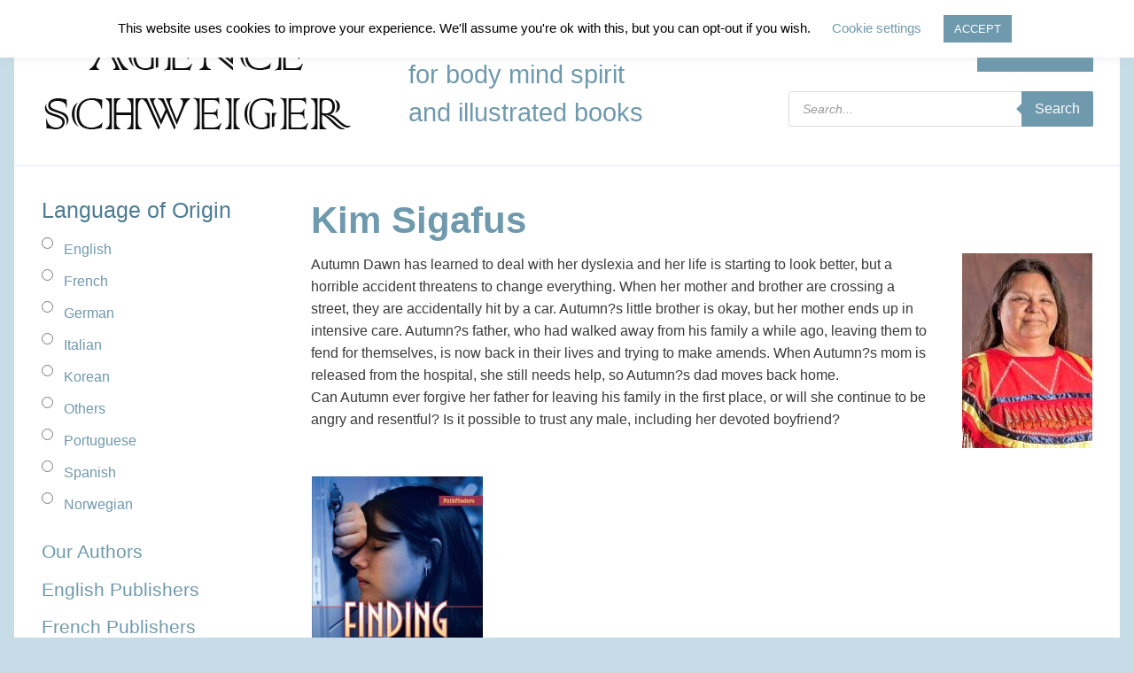

--- FILE ---
content_type: text/html; charset=UTF-8
request_url: https://schweiger.fr/product-category/authors/kim-sigafus/
body_size: 16675
content:
<!doctype html><html class="no-js" lang="en-GB" ><head><meta charset="UTF-8" /><meta name="viewport" content="width=device-width, initial-scale=1.0" /><link media="all" href="https://schweiger.fr/wp-content/cache/autoptimize/css/autoptimize_4d87d0233f13e2fa06a8f375c07fc838.css" rel="stylesheet"><link media="only screen and (max-width: 768px)" href="https://schweiger.fr/wp-content/cache/autoptimize/css/autoptimize_6fe211f8bb15af76999ce9135805d7af.css" rel="stylesheet"><title>Kim Sigafus &#8211; Agence Schweiger</title><meta name='robots' content='max-image-preview:large' /> <script type="text/javascript" id="woof-husky-js-extra">var woof_husky_txt = {"ajax_url":"https://schweiger.fr/wp-admin/admin-ajax.php","plugin_uri":"https://schweiger.fr/wp-content/plugins/woocommerce-products-filter/ext/by_text/","loader":"https://schweiger.fr/wp-content/plugins/woocommerce-products-filter/ext/by_text/assets/img/ajax-loader.gif","not_found":"Nothing found!","prev":"Prev","next":"Next","site_link":"https://schweiger.fr","default_data":{"placeholder":"","behavior":"title","search_by_full_word":0,"autocomplete":1,"how_to_open_links":0,"taxonomy_compatibility":0,"sku_compatibility":0,"custom_fields":"","search_desc_variant":0,"view_text_length":10,"min_symbols":3,"max_posts":10,"image":"","notes_for_customer":"","template":"default","max_open_height":300,"page":0}};
//# sourceURL=woof-husky-js-extra</script> <script type="text/javascript" src="https://schweiger.fr/wp-content/plugins/woocommerce-products-filter/ext/by_text/assets/js/husky.js?ver=1.3.7.4" id="woof-husky-js"></script> <script type="text/javascript" src="https://schweiger.fr/wp-content/themes/Agence_Schweiger/assets/javascript/jquery.min.js?ver=2.1.0" id="jquery-js"></script> <script type="text/javascript" id="cookie-law-info-js-extra">var Cli_Data = {"nn_cookie_ids":[],"cookielist":[],"non_necessary_cookies":[],"ccpaEnabled":"","ccpaRegionBased":"","ccpaBarEnabled":"","strictlyEnabled":["necessary","obligatoire"],"ccpaType":"gdpr","js_blocking":"","custom_integration":"","triggerDomRefresh":"","secure_cookies":""};
var cli_cookiebar_settings = {"animate_speed_hide":"500","animate_speed_show":"500","background":"#FFF","border":"#b1a6a6c2","border_on":"","button_1_button_colour":"#6f99ad","button_1_button_hover":"#597a8a","button_1_link_colour":"#fff","button_1_as_button":"1","button_1_new_win":"","button_2_button_colour":"#333","button_2_button_hover":"#292929","button_2_link_colour":"#444","button_2_as_button":"","button_2_hidebar":"","button_3_button_colour":"#000","button_3_button_hover":"#000000","button_3_link_colour":"#fff","button_3_as_button":"1","button_3_new_win":"","button_4_button_colour":"#000","button_4_button_hover":"#000000","button_4_link_colour":"#6f99ad","button_4_as_button":"","button_7_button_colour":"#61a229","button_7_button_hover":"#4e8221","button_7_link_colour":"#fff","button_7_as_button":"1","button_7_new_win":"","font_family":"inherit","header_fix":"","notify_animate_hide":"1","notify_animate_show":"","notify_div_id":"#cookie-law-info-bar","notify_position_horizontal":"right","notify_position_vertical":"top","scroll_close":"","scroll_close_reload":"","accept_close_reload":"","reject_close_reload":"","showagain_tab":"","showagain_background":"#fff","showagain_border":"#000","showagain_div_id":"#cookie-law-info-again","showagain_x_position":"100px","text":"#000","show_once_yn":"","show_once":"10000","logging_on":"","as_popup":"","popup_overlay":"1","bar_heading_text":"","cookie_bar_as":"banner","popup_showagain_position":"bottom-right","widget_position":"left"};
var log_object = {"ajax_url":"https://schweiger.fr/wp-admin/admin-ajax.php"};
//# sourceURL=cookie-law-info-js-extra</script> <script type="text/javascript" src="https://schweiger.fr/wp-content/plugins/cookie-law-info/legacy/public/js/cookie-law-info-public.js?ver=3.3.9.1" id="cookie-law-info-js"></script> <script type="text/javascript" src="https://schweiger.fr/wp-content/plugins/woocommerce/assets/js/jquery-blockui/jquery.blockUI.min.js?ver=2.7.0-wc.10.4.3" id="wc-jquery-blockui-js" defer="defer" data-wp-strategy="defer"></script> <script type="text/javascript" id="wc-add-to-cart-js-extra">var wc_add_to_cart_params = {"ajax_url":"/wp-admin/admin-ajax.php","wc_ajax_url":"/?wc-ajax=%%endpoint%%","i18n_view_cart":"View basket","cart_url":"https://schweiger.fr/basket/","is_cart":"","cart_redirect_after_add":"no"};
//# sourceURL=wc-add-to-cart-js-extra</script> <script type="text/javascript" src="https://schweiger.fr/wp-content/plugins/woocommerce/assets/js/frontend/add-to-cart.min.js?ver=10.4.3" id="wc-add-to-cart-js" defer="defer" data-wp-strategy="defer"></script> <script type="text/javascript" src="https://schweiger.fr/wp-content/plugins/woocommerce/assets/js/js-cookie/js.cookie.min.js?ver=2.1.4-wc.10.4.3" id="wc-js-cookie-js" defer="defer" data-wp-strategy="defer"></script> <script type="text/javascript" id="woocommerce-js-extra">var woocommerce_params = {"ajax_url":"/wp-admin/admin-ajax.php","wc_ajax_url":"/?wc-ajax=%%endpoint%%","i18n_password_show":"Show password","i18n_password_hide":"Hide password"};
//# sourceURL=woocommerce-js-extra</script> <script type="text/javascript" src="https://schweiger.fr/wp-content/plugins/woocommerce/assets/js/frontend/woocommerce.min.js?ver=10.4.3" id="woocommerce-js" defer="defer" data-wp-strategy="defer"></script> <script type="text/javascript" src="https://schweiger.fr/wp-content/themes/Agence_Schweiger/assets/javascript/fontawesome-all.min.js?ver=5.0.8" id="fontawesome-js"></script> <link rel="https://api.w.org/" href="https://schweiger.fr/wp-json/" /><link rel="alternate" title="JSON" type="application/json" href="https://schweiger.fr/wp-json/wp/v2/product_cat/1482" /><script src="https://www.google.com/recaptcha/api.js" async defer></script>  <noscript><style>.woocommerce-product-gallery{ opacity: 1 !important; }</style></noscript></head><body class="archive tax-product_cat term-kim-sigafus term-1482 wp-theme-Agence_Schweiger theme-Agence_Schweiger woocommerce woocommerce-page woocommerce-no-js offcanvas"><header id="header" role="banner"><div class="top-bar-left"> <a class="home" href="https://schweiger.fr/" rel="home"><span class="site-title"><noscript><img style="margin-bottom:15px;" src="/wp-content/uploads/Agence_Schweiger_Logo.png"></noscript><img class="lazyload" style="margin-bottom:15px;" src='data:image/svg+xml,%3Csvg%20xmlns=%22http://www.w3.org/2000/svg%22%20viewBox=%220%200%20210%20140%22%3E%3C/svg%3E' data-src="/wp-content/uploads/Agence_Schweiger_Logo.png"></span><div class="show-1024"><br>literary agency for body mind spirit and illustrated books</div></a></div><div class="top-bar-middle"><p class="site-descrption">literary agency<br>for body mind spirit<br>and illustrated books</p></div><div class="top-bar-right"><nav id="topbar-navigation" class="main-navigation top-bar" role="navigation"><ul id="menu-menu-top-right" class="dropdown menu desktop-menu" data-dropdown-menu><li id="menu-item-513" class="register menu-item menu-item-type-custom menu-item-object-custom menu-item-513"><a href="/my-account/">Login | Register</a></li><li id="menu-item-17" class="account menu-item menu-item-type-custom menu-item-object-custom menu-item-17"><a href="/my-account">Account</a></li><li id="menu-item-18" class="menu-item menu-item-type-custom menu-item-object-custom menu-item-18"><a href="/basket"><span class="user-only">Basket</span></a></li><li id="menu-item-19" class="menu-item menu-item-type-custom menu-item-object-custom menu-item-19"><a href="/checkout"><span class="user-only">Checkout</a></a></li></ul></nav><div  class="dgwt-wcas-search-wrapp dgwt-wcas-has-submit woocommerce dgwt-wcas-style-solaris js-dgwt-wcas-layout-classic dgwt-wcas-layout-classic js-dgwt-wcas-mobile-overlay-enabled"><form class="dgwt-wcas-search-form" role="search" action="https://schweiger.fr/" method="get"><div class="dgwt-wcas-sf-wrapp"> <label class="screen-reader-text"
 for="dgwt-wcas-search-input-1"> Products search </label> <input
 id="dgwt-wcas-search-input-1"
 type="search"
 class="dgwt-wcas-search-input"
 name="s"
 value=""
 placeholder="Search..."
 autocomplete="off"
 /><div class="dgwt-wcas-preloader"></div><div class="dgwt-wcas-voice-search"></div> <button type="submit"
 aria-label="Search"
 class="dgwt-wcas-search-submit">Search</button> <input type="hidden" name="post_type" value="product"/> <input type="hidden" name="dgwt_wcas" value="1"/></div></form></div></div><div class="clear"></div></header><section class="container"><aside class="sidebar"><article id="woof_widget-2" class="widget WOOF_Widget"><div class="widget widget-woof"><div data-slug="" 
 class="woof woof_sid woof_sid_widget " 
 data-sid="widget" 
 data-shortcode="woof sid=&#039;widget&#039; mobile_mode=&#039;0&#039; autosubmit=&#039;-1&#039; start_filtering_btn=&#039;0&#039; price_filter=&#039;0&#039; redirect=&#039;&#039; ajax_redraw=&#039;0&#039; btn_position=&#039;b&#039; dynamic_recount=&#039;-1&#039; " 
 data-redirect="" 
 data-autosubmit="1" 
 data-ajax-redraw="0"
 ><div class="woof_redraw_zone" data-woof-ver="1.3.7.4" data-icheck-skin="none"><div data-css-class="woof_container_pa_language-of-origin" class="woof_container woof_container_radio woof_container_pa_language-of-origin woof_container_1 woof_container_languageoforigin  woof_fs_pa_language-of-origin "><div class="woof_container_overlay_item"></div><div class="woof_container_inner woof_container_inner_languageoforigin"><h4> Language of Origin</h4><div class="woof_block_html_items" ><ul class="woof_list woof_list_radio"><li class="woof_term_47 "> <input type="radio"  id="woof_47_69701c900f7db" 
 class="woof_radio_term woof_radio_term_47" 
 data-slug="english" 
 data-term-id="47" 
 name="pa_language-of-origin" 
 value="47"  /> <label   class="woof_radio_label " for="woof_47_69701c900f7db">English</label> <a rel="nofollow" href="#" data-name="pa_language-of-origin" data-term-id="47" style="display: none;" class="woof_radio_term_reset   woof_radio_term_reset_47"> <noscript><img src="https://schweiger.fr/wp-content/plugins/woocommerce-products-filter/img/delete.png" height="12" width="12" alt="Delete" /></noscript><img class="lazyload" src='data:image/svg+xml,%3Csvg%20xmlns=%22http://www.w3.org/2000/svg%22%20viewBox=%220%200%2012%2012%22%3E%3C/svg%3E' data-src="https://schweiger.fr/wp-content/plugins/woocommerce-products-filter/img/delete.png" height="12" width="12" alt="Delete" /> </a> <input type="hidden" value="English" data-anchor="woof_n_pa_language-of-origin_english" /></li><li class="woof_term_311 "> <input type="radio"  id="woof_311_69701c900f838" 
 class="woof_radio_term woof_radio_term_311" 
 data-slug="french" 
 data-term-id="311" 
 name="pa_language-of-origin" 
 value="311"  /> <label   class="woof_radio_label " for="woof_311_69701c900f838">French</label> <a rel="nofollow" href="#" data-name="pa_language-of-origin" data-term-id="311" style="display: none;" class="woof_radio_term_reset   woof_radio_term_reset_311"> <noscript><img src="https://schweiger.fr/wp-content/plugins/woocommerce-products-filter/img/delete.png" height="12" width="12" alt="Delete" /></noscript><img class="lazyload" src='data:image/svg+xml,%3Csvg%20xmlns=%22http://www.w3.org/2000/svg%22%20viewBox=%220%200%2012%2012%22%3E%3C/svg%3E' data-src="https://schweiger.fr/wp-content/plugins/woocommerce-products-filter/img/delete.png" height="12" width="12" alt="Delete" /> </a> <input type="hidden" value="French" data-anchor="woof_n_pa_language-of-origin_french" /></li><li class="woof_term_324 "> <input type="radio"  id="woof_324_69701c900f861" 
 class="woof_radio_term woof_radio_term_324" 
 data-slug="german" 
 data-term-id="324" 
 name="pa_language-of-origin" 
 value="324"  /> <label   class="woof_radio_label " for="woof_324_69701c900f861">German</label> <a rel="nofollow" href="#" data-name="pa_language-of-origin" data-term-id="324" style="display: none;" class="woof_radio_term_reset   woof_radio_term_reset_324"> <noscript><img src="https://schweiger.fr/wp-content/plugins/woocommerce-products-filter/img/delete.png" height="12" width="12" alt="Delete" /></noscript><img class="lazyload" src='data:image/svg+xml,%3Csvg%20xmlns=%22http://www.w3.org/2000/svg%22%20viewBox=%220%200%2012%2012%22%3E%3C/svg%3E' data-src="https://schweiger.fr/wp-content/plugins/woocommerce-products-filter/img/delete.png" height="12" width="12" alt="Delete" /> </a> <input type="hidden" value="German" data-anchor="woof_n_pa_language-of-origin_german" /></li><li class="woof_term_2565 "> <input type="radio"  id="woof_2565_69701c900f888" 
 class="woof_radio_term woof_radio_term_2565" 
 data-slug="italian" 
 data-term-id="2565" 
 name="pa_language-of-origin" 
 value="2565"  /> <label   class="woof_radio_label " for="woof_2565_69701c900f888">Italian</label> <a rel="nofollow" href="#" data-name="pa_language-of-origin" data-term-id="2565" style="display: none;" class="woof_radio_term_reset   woof_radio_term_reset_2565"> <noscript><img src="https://schweiger.fr/wp-content/plugins/woocommerce-products-filter/img/delete.png" height="12" width="12" alt="Delete" /></noscript><img class="lazyload" src='data:image/svg+xml,%3Csvg%20xmlns=%22http://www.w3.org/2000/svg%22%20viewBox=%220%200%2012%2012%22%3E%3C/svg%3E' data-src="https://schweiger.fr/wp-content/plugins/woocommerce-products-filter/img/delete.png" height="12" width="12" alt="Delete" /> </a> <input type="hidden" value="Italian" data-anchor="woof_n_pa_language-of-origin_italian" /></li><li class="woof_term_2400 "> <input type="radio"  id="woof_2400_69701c900f8aa" 
 class="woof_radio_term woof_radio_term_2400" 
 data-slug="korean" 
 data-term-id="2400" 
 name="pa_language-of-origin" 
 value="2400"  /> <label   class="woof_radio_label " for="woof_2400_69701c900f8aa">Korean</label> <a rel="nofollow" href="#" data-name="pa_language-of-origin" data-term-id="2400" style="display: none;" class="woof_radio_term_reset   woof_radio_term_reset_2400"> <noscript><img src="https://schweiger.fr/wp-content/plugins/woocommerce-products-filter/img/delete.png" height="12" width="12" alt="Delete" /></noscript><img class="lazyload" src='data:image/svg+xml,%3Csvg%20xmlns=%22http://www.w3.org/2000/svg%22%20viewBox=%220%200%2012%2012%22%3E%3C/svg%3E' data-src="https://schweiger.fr/wp-content/plugins/woocommerce-products-filter/img/delete.png" height="12" width="12" alt="Delete" /> </a> <input type="hidden" value="Korean" data-anchor="woof_n_pa_language-of-origin_korean" /></li><li class="woof_term_356 "> <input type="radio"  id="woof_356_69701c900f8c9" 
 class="woof_radio_term woof_radio_term_356" 
 data-slug="others" 
 data-term-id="356" 
 name="pa_language-of-origin" 
 value="356"  /> <label   class="woof_radio_label " for="woof_356_69701c900f8c9">Others</label> <a rel="nofollow" href="#" data-name="pa_language-of-origin" data-term-id="356" style="display: none;" class="woof_radio_term_reset   woof_radio_term_reset_356"> <noscript><img src="https://schweiger.fr/wp-content/plugins/woocommerce-products-filter/img/delete.png" height="12" width="12" alt="Delete" /></noscript><img class="lazyload" src='data:image/svg+xml,%3Csvg%20xmlns=%22http://www.w3.org/2000/svg%22%20viewBox=%220%200%2012%2012%22%3E%3C/svg%3E' data-src="https://schweiger.fr/wp-content/plugins/woocommerce-products-filter/img/delete.png" height="12" width="12" alt="Delete" /> </a> <input type="hidden" value="Others" data-anchor="woof_n_pa_language-of-origin_others" /></li><li class="woof_term_1935 "> <input type="radio"  id="woof_1935_69701c900f8e8" 
 class="woof_radio_term woof_radio_term_1935" 
 data-slug="portuguese" 
 data-term-id="1935" 
 name="pa_language-of-origin" 
 value="1935"  /> <label   class="woof_radio_label " for="woof_1935_69701c900f8e8">Portuguese</label> <a rel="nofollow" href="#" data-name="pa_language-of-origin" data-term-id="1935" style="display: none;" class="woof_radio_term_reset   woof_radio_term_reset_1935"> <noscript><img src="https://schweiger.fr/wp-content/plugins/woocommerce-products-filter/img/delete.png" height="12" width="12" alt="Delete" /></noscript><img class="lazyload" src='data:image/svg+xml,%3Csvg%20xmlns=%22http://www.w3.org/2000/svg%22%20viewBox=%220%200%2012%2012%22%3E%3C/svg%3E' data-src="https://schweiger.fr/wp-content/plugins/woocommerce-products-filter/img/delete.png" height="12" width="12" alt="Delete" /> </a> <input type="hidden" value="Portuguese" data-anchor="woof_n_pa_language-of-origin_portuguese" /></li><li class="woof_term_2883 "> <input type="radio"  id="woof_2883_69701c900f907" 
 class="woof_radio_term woof_radio_term_2883" 
 data-slug="spanish" 
 data-term-id="2883" 
 name="pa_language-of-origin" 
 value="2883"  /> <label   class="woof_radio_label " for="woof_2883_69701c900f907">Spanish</label> <a rel="nofollow" href="#" data-name="pa_language-of-origin" data-term-id="2883" style="display: none;" class="woof_radio_term_reset   woof_radio_term_reset_2883"> <noscript><img src="https://schweiger.fr/wp-content/plugins/woocommerce-products-filter/img/delete.png" height="12" width="12" alt="Delete" /></noscript><img class="lazyload" src='data:image/svg+xml,%3Csvg%20xmlns=%22http://www.w3.org/2000/svg%22%20viewBox=%220%200%2012%2012%22%3E%3C/svg%3E' data-src="https://schweiger.fr/wp-content/plugins/woocommerce-products-filter/img/delete.png" height="12" width="12" alt="Delete" /> </a> <input type="hidden" value="Spanish" data-anchor="woof_n_pa_language-of-origin_spanish" /></li><li class="woof_term_4233 "> <input type="radio"  id="woof_4233_69701c900f928" 
 class="woof_radio_term woof_radio_term_4233" 
 data-slug="norwegian" 
 data-term-id="4233" 
 name="pa_language-of-origin" 
 value="4233"  /> <label   class="woof_radio_label " for="woof_4233_69701c900f928">Norwegian</label> <a rel="nofollow" href="#" data-name="pa_language-of-origin" data-term-id="4233" style="display: none;" class="woof_radio_term_reset   woof_radio_term_reset_4233"> <noscript><img src="https://schweiger.fr/wp-content/plugins/woocommerce-products-filter/img/delete.png" height="12" width="12" alt="Delete" /></noscript><img class="lazyload" src='data:image/svg+xml,%3Csvg%20xmlns=%22http://www.w3.org/2000/svg%22%20viewBox=%220%200%2012%2012%22%3E%3C/svg%3E' data-src="https://schweiger.fr/wp-content/plugins/woocommerce-products-filter/img/delete.png" height="12" width="12" alt="Delete" /> </a> <input type="hidden" value="Norwegian" data-anchor="woof_n_pa_language-of-origin_norwegian" /></li></ul></div> <input type="hidden" name="woof_t_pa_language-of-origin" value="Product Language of origin" /></div></div><div class="woof_submit_search_form_container"></div></div></div></div></article><article id="nav_menu-2" class="widget widget_nav_menu"><div class="menu-sidebar-menu-container"><ul id="menu-sidebar-menu" class="menu"><li id="menu-item-82" class="menu-item menu-item-type-post_type menu-item-object-page menu-item-82"><a href="https://schweiger.fr/authors/">Our Authors</a></li><li id="menu-item-1160" class="menu-item menu-item-type-post_type menu-item-object-page menu-item-1160"><a href="https://schweiger.fr/english-publishers/">English Publishers</a></li><li id="menu-item-1159" class="menu-item menu-item-type-post_type menu-item-object-page menu-item-1159"><a href="https://schweiger.fr/french-publishers/">French Publishers</a></li><li id="menu-item-1158" class="menu-item menu-item-type-post_type menu-item-object-page menu-item-1158"><a href="https://schweiger.fr/german-publishers/">German Publishers</a></li><li id="menu-item-1157" class="menu-item menu-item-type-post_type menu-item-object-page menu-item-1157"><a href="https://schweiger.fr/other-publishers/">Other Publishers</a></li><li id="menu-item-135" class="menu-item menu-item-type-post_type menu-item-object-page menu-item-135"><a href="https://schweiger.fr/about-us/">About us</a></li></ul></div></article></aside><div id="main-content"><h1 class="page-title">Kim Sigafus</h1> <noscript><img class="author-img-archive" src="https://schweiger.fr/wp-content/uploads/téléchargement-13-1.jpeg" alt="" /></noscript><img class="lazyload author-img-archive" src='data:image/svg+xml,%3Csvg%20xmlns=%22http://www.w3.org/2000/svg%22%20viewBox=%220%200%20210%20140%22%3E%3C/svg%3E' data-src="https://schweiger.fr/wp-content/uploads/téléchargement-13-1.jpeg" alt="" /><div class="term-description"><p>Autumn Dawn has learned to deal with her dyslexia and her life is starting to look better, but a horrible accident threatens to change everything. When her mother and brother are crossing a street, they are accidentally hit by a car. Autumn?s little brother is okay, but her mother ends up in intensive care. Autumn?s father, who had walked away from his family a while ago, leaving them to fend for themselves, is now back in their lives and trying to make amends. When Autumn?s mom is released from the hospital, she still needs help, so Autumn?s dad moves back home.<br /> Can Autumn ever forgive her father for leaving his family in the first place, or will she continue to be angry and resentful? Is it possible to trust any male, including her devoted boyfriend?</p></div><div class="woof_products_top_panel_content"></div><div class="woof_products_top_panel"></div><div class="woocommerce-notices-wrapper"></div><p class="woocommerce-result-count" role="alert" aria-relevant="all" > Showing the single result</p><form class="woocommerce-ordering" method="get"> <select
 name="orderby"
 class="orderby"
 aria-label="Shop order"
 ><option value="popularity" >Sort by popularity</option><option value="date"  selected='selected'>Sort by latest</option><option value="price" >Sort by price: low to high</option><option value="price-desc" >Sort by price: high to low</option> </select> <input type="hidden" name="paged" value="1" /></form><ul class="products columns-4"><li class="product type-product post-4340 status-publish first instock product_cat-book-publishing-company product_cat-kim-sigafus product_cat-new-age has-post-thumbnail virtual sold-individually purchasable product-type-simple"> <a href="https://schweiger.fr/product/finding-grace/" class="woocommerce-LoopProduct-link woocommerce-loop-product__link"><div class="img-wrap"><img width="300" height="467" src="https://schweiger.fr/wp-content/uploads/61oRIje2yLL-300x467.jpg" class="attachment-woocommerce_thumbnail size-woocommerce_thumbnail" alt="Finding Grace" decoding="async" fetchpriority="high" srcset="https://schweiger.fr/wp-content/uploads/61oRIje2yLL-300x467.jpg 300w, https://schweiger.fr/wp-content/uploads/61oRIje2yLL-193x300.jpg 193w, https://schweiger.fr/wp-content/uploads/61oRIje2yLL-658x1024.jpg 658w, https://schweiger.fr/wp-content/uploads/61oRIje2yLL-768x1195.jpg 768w, https://schweiger.fr/wp-content/uploads/61oRIje2yLL-640x996.jpg 640w, https://schweiger.fr/wp-content/uploads/61oRIje2yLL-600x934.jpg 600w, https://schweiger.fr/wp-content/uploads/61oRIje2yLL-64x100.jpg 64w, https://schweiger.fr/wp-content/uploads/61oRIje2yLL.jpg 771w" sizes="(max-width: 639px) 98vw, (max-width: 1199px) 64vw, 300px" /></div><h2 class="woocommerce-loop-product__title">Finding Grace</h2> <span class="price"><span class="woocommerce-Price-amount amount"><bdi>0,00&nbsp;<span class="woocommerce-Price-currencySymbol">&euro;</span></bdi></span></span> </a><a href="/product-category/authors/kim-sigafus/?add-to-cart=4340" aria-describedby="woocommerce_loop_add_to_cart_link_describedby_4340" data-quantity="1" class="button product_type_simple add_to_cart_button ajax_add_to_cart" data-product_id="4340" data-product_sku="" aria-label="Add to basket: &ldquo;Finding Grace&rdquo;" rel="nofollow" data-success_message="&ldquo;Finding Grace&rdquo; has been added to your cart" role="button">Order PDF</a> <span id="woocommerce_loop_add_to_cart_link_describedby_4340" class="screen-reader-text"> </span></li></ul></div><div class="clear"></div></section><div id="footer-container"><footer id="footer"><div class="row"></div><div class="row"><div class="medium-12 columns"><div class="copyright"><div class="left"><p>&copy; 2026 Agence Schweiger</p></div><div class="right"> <a href="/contact/">Contact</a> | <a href="/privacy-policy/">Privacy Policy</a></div></div></div></div></footer></div>  <script type="speculationrules">{"prefetch":[{"source":"document","where":{"and":[{"href_matches":"/*"},{"not":{"href_matches":["/wp-*.php","/wp-admin/*","/wp-content/uploads/*","/wp-content/*","/wp-content/plugins/*","/wp-content/themes/Agence_Schweiger/*","/*\\?(.+)"]}},{"not":{"selector_matches":"a[rel~=\"nofollow\"]"}},{"not":{"selector_matches":".no-prefetch, .no-prefetch a"}}]},"eagerness":"conservative"}]}</script> <div id="cookie-law-info-bar" data-nosnippet="true"><span>This website uses cookies to improve your experience. We'll assume you're ok with this, but you can opt-out if you wish. <a role='button' class="cli_settings_button" style="margin:5px 20px 5px 20px">Cookie settings</a><a role='button' data-cli_action="accept" id="cookie_action_close_header" class="medium cli-plugin-button cli-plugin-main-button cookie_action_close_header cli_action_button wt-cli-accept-btn" style="margin:5px">ACCEPT</a></span></div><div id="cookie-law-info-again" data-nosnippet="true"><span id="cookie_hdr_showagain">Privacy &amp; Cookies Policy</span></div><div class="cli-modal" data-nosnippet="true" id="cliSettingsPopup" tabindex="-1" role="dialog" aria-labelledby="cliSettingsPopup" aria-hidden="true"><div class="cli-modal-dialog" role="document"><div class="cli-modal-content cli-bar-popup"> <button type="button" class="cli-modal-close" id="cliModalClose"> <svg class="" viewBox="0 0 24 24"><path d="M19 6.41l-1.41-1.41-5.59 5.59-5.59-5.59-1.41 1.41 5.59 5.59-5.59 5.59 1.41 1.41 5.59-5.59 5.59 5.59 1.41-1.41-5.59-5.59z"></path><path d="M0 0h24v24h-24z" fill="none"></path></svg> <span class="wt-cli-sr-only">Close</span> </button><div class="cli-modal-body"><div class="cli-container-fluid cli-tab-container"><div class="cli-row"><div class="cli-col-12 cli-align-items-stretch cli-px-0"><div class="cli-privacy-overview"><h4>Privacy Overview</h4><div class="cli-privacy-content"><div class="cli-privacy-content-text">This website uses cookies to improve your experience while you navigate through the website. Out of these cookies, the cookies that are categorized as necessary are stored on your browser as they are essential for the working of basic functionalities of the website. We also use third-party cookies that help us analyze and understand how you use this website. These cookies will be stored in your browser only with your consent. You also have the option to opt-out of these cookies. But opting out of some of these cookies may have an effect on your browsing experience.</div></div> <a class="cli-privacy-readmore" aria-label="Show more" role="button" data-readmore-text="Show more" data-readless-text="Show less"></a></div></div><div class="cli-col-12 cli-align-items-stretch cli-px-0 cli-tab-section-container"><div class="cli-tab-section"><div class="cli-tab-header"> <a role="button" tabindex="0" class="cli-nav-link cli-settings-mobile" data-target="necessary" data-toggle="cli-toggle-tab"> Necessary </a><div class="wt-cli-necessary-checkbox"> <input type="checkbox" class="cli-user-preference-checkbox"  id="wt-cli-checkbox-necessary" data-id="checkbox-necessary" checked="checked"  /> <label class="form-check-label" for="wt-cli-checkbox-necessary">Necessary</label></div> <span class="cli-necessary-caption">Always Enabled</span></div><div class="cli-tab-content"><div class="cli-tab-pane cli-fade" data-id="necessary"><div class="wt-cli-cookie-description"> Necessary cookies are absolutely essential for the website to function properly. This category only includes cookies that ensures basic functionalities and security features of the website. These cookies do not store any personal information.</div></div></div></div><div class="cli-tab-section"><div class="cli-tab-header"> <a role="button" tabindex="0" class="cli-nav-link cli-settings-mobile" data-target="non-necessary" data-toggle="cli-toggle-tab"> Non-necessary </a><div class="cli-switch"> <input type="checkbox" id="wt-cli-checkbox-non-necessary" class="cli-user-preference-checkbox"  data-id="checkbox-non-necessary" checked='checked' /> <label for="wt-cli-checkbox-non-necessary" class="cli-slider" data-cli-enable="Enabled" data-cli-disable="Disabled"><span class="wt-cli-sr-only">Non-necessary</span></label></div></div><div class="cli-tab-content"><div class="cli-tab-pane cli-fade" data-id="non-necessary"><div class="wt-cli-cookie-description"> Any cookies that may not be particularly necessary for the website to function and is used specifically to collect user personal data via analytics, ads, other embedded contents are termed as non-necessary cookies. It is mandatory to procure user consent prior to running these cookies on your website.</div></div></div></div></div></div></div></div><div class="cli-modal-footer"><div class="wt-cli-element cli-container-fluid cli-tab-container"><div class="cli-row"><div class="cli-col-12 cli-align-items-stretch cli-px-0"><div class="cli-tab-footer wt-cli-privacy-overview-actions"> <a id="wt-cli-privacy-save-btn" role="button" tabindex="0" data-cli-action="accept" class="wt-cli-privacy-btn cli_setting_save_button wt-cli-privacy-accept-btn cli-btn">SAVE &amp; ACCEPT</a></div></div></div></div></div></div></div></div><div class="cli-modal-backdrop cli-fade cli-settings-overlay"></div><div class="cli-modal-backdrop cli-fade cli-popupbar-overlay"></div><div class="shiftnav shiftnav-nojs shiftnav-shiftnav-main shiftnav-left-edge shiftnav-skin-standard-dark shiftnav-transition-standard" id="shiftnav-main" data-shiftnav-id="shiftnav-main"><div class="shiftnav-inner"><h3 class="shiftnav-menu-title shiftnav-site-title"><a href="https://schweiger.fr">Agence Schweiger</a></h3><nav class="shiftnav-nav"><ul id="menu-mobile-menu" class="shiftnav-menu shiftnav-targets-default shiftnav-targets-text-default shiftnav-targets-icon-default"><li id="menu-item-212" class="menu-item menu-item-type-post_type menu-item-object-page menu-item-home menu-item-212 shiftnav-depth-0"><a class="shiftnav-target"  href="https://schweiger.fr/">Welcome</a></li><li id="menu-item-198" class="menu-item menu-item-type-taxonomy menu-item-object-product_cat menu-item-198 shiftnav-depth-0"><a class="shiftnav-target"  href="https://schweiger.fr/product-category/topics/childrens-books/">Children&#8217;s Books</a></li><li id="menu-item-199" class="menu-item menu-item-type-taxonomy menu-item-object-product_cat menu-item-199 shiftnav-depth-0"><a class="shiftnav-target"  href="https://schweiger.fr/product-category/topics/cooking/">Cooking</a></li><li id="menu-item-200" class="menu-item menu-item-type-taxonomy menu-item-object-product_cat menu-item-200 shiftnav-depth-0"><a class="shiftnav-target"  href="https://schweiger.fr/product-category/topics/crafts/">Crafts/Building/DIY</a></li><li id="menu-item-201" class="menu-item menu-item-type-taxonomy menu-item-object-product_cat menu-item-201 shiftnav-depth-0"><a class="shiftnav-target"  href="https://schweiger.fr/product-category/topics/fiction/">Fiction</a></li><li id="menu-item-202" class="menu-item menu-item-type-taxonomy menu-item-object-product_cat menu-item-202 shiftnav-depth-0"><a class="shiftnav-target"  href="https://schweiger.fr/product-category/topics/health/">Health</a></li><li id="menu-item-204" class="menu-item menu-item-type-taxonomy menu-item-object-product_cat menu-item-204 shiftnav-depth-0"><a class="shiftnav-target"  href="https://schweiger.fr/product-category/topics/new-age/">New Age / Esoterics</a></li><li id="menu-item-205" class="menu-item menu-item-type-taxonomy menu-item-object-product_cat menu-item-205 shiftnav-depth-0"><a class="shiftnav-target"  href="https://schweiger.fr/product-category/topics/self-help-psychology/">Self-help</a></li><li id="menu-item-206" class="menu-item menu-item-type-taxonomy menu-item-object-product_cat menu-item-206 shiftnav-depth-0"><a class="shiftnav-target"  href="https://schweiger.fr/product-category/topics/spirituality/">Spirituality</a></li><li id="menu-item-209" class="menu-item menu-item-type-post_type menu-item-object-page menu-item-209 shiftnav-depth-0"><a class="shiftnav-target"  href="https://schweiger.fr/authors/">Our Authors</a></li><li id="menu-item-208" class="menu-item menu-item-type-post_type menu-item-object-page menu-item-208 shiftnav-depth-0"><a class="shiftnav-target"  href="https://schweiger.fr/english-publishers/">Our Publishers</a></li><li id="menu-item-207" class="menu-item menu-item-type-post_type menu-item-object-page menu-item-207 shiftnav-depth-0"><a class="shiftnav-target"  href="https://schweiger.fr/about-us/">About us</a></li><li id="menu-item-211" class="menu-item menu-item-type-post_type menu-item-object-page menu-item-211 shiftnav-depth-0"><a class="shiftnav-target"  href="https://schweiger.fr/my-account-2/">My Account</a></li></ul></nav> <button class="shiftnav-sr-close shiftnav-sr-only shiftnav-sr-only-focusable"> &times; Close Panel </button></div></div> <noscript><style>.lazyload{display:none;}</style></noscript><script data-noptimize="1">window.lazySizesConfig=window.lazySizesConfig||{};window.lazySizesConfig.loadMode=1;</script><script async data-noptimize="1" src='https://schweiger.fr/wp-content/plugins/autoptimize/classes/external/js/lazysizes.min.js?ao_version=3.1.14'></script> <script type='text/javascript'>(function () {
			var c = document.body.className;
			c = c.replace(/woocommerce-no-js/, 'woocommerce-js');
			document.body.className = c;
		})();</script> <script type="text/javascript" src="https://schweiger.fr/wp-includes/js/dist/hooks.min.js?ver=dd5603f07f9220ed27f1" id="wp-hooks-js"></script> <script type="text/javascript" src="https://schweiger.fr/wp-includes/js/dist/i18n.min.js?ver=c26c3dc7bed366793375" id="wp-i18n-js"></script> <script type="text/javascript" id="wp-i18n-js-after">wp.i18n.setLocaleData( { 'text direction\u0004ltr': [ 'ltr' ] } );
//# sourceURL=wp-i18n-js-after</script> <script type="text/javascript" src="https://schweiger.fr/wp-content/plugins/contact-form-7/includes/swv/js/index.js?ver=6.1.4" id="swv-js"></script> <script type="text/javascript" id="contact-form-7-js-before">var wpcf7 = {
    "api": {
        "root": "https:\/\/schweiger.fr\/wp-json\/",
        "namespace": "contact-form-7\/v1"
    }
};
//# sourceURL=contact-form-7-js-before</script> <script type="text/javascript" src="https://schweiger.fr/wp-content/plugins/contact-form-7/includes/js/index.js?ver=6.1.4" id="contact-form-7-js"></script> <script type="text/javascript" src="https://schweiger.fr/wp-content/plugins/honeypot/includes/js/wpa.js?ver=2.3.04" id="wpascript-js"></script> <script type="text/javascript" id="wpascript-js-after">wpa_field_info = {"wpa_field_name":"zymfdf5075","wpa_field_value":454030,"wpa_add_test":"no"}
//# sourceURL=wpascript-js-after</script> <script type="text/javascript" id="wc-cart-pdf-js-extra">var cartpdf = {"modules":{"capture_customer":0,"modal_capture":0},"ajax_url":"https://schweiger.fr/wp-admin/admin-ajax.php","nonce":"98787fb862","capture_fields":["email","first_name","last_name","display_name","username","billing_first_name","billing_last_name","billing_company","billing_address_1","billing_address_2","billing_city","billing_postcode","billing_country","billing_state","billing_email","billing_phone","shipping_first_name","shipping_last_name","shipping_company","shipping_address_1","shipping_address_2","shipping_city","shipping_postcode","shipping_country","shipping_state"]};
//# sourceURL=wc-cart-pdf-js-extra</script> <script type="text/javascript" src="https://schweiger.fr/wp-content/plugins/wc-cart-pdf/assets/js/wc-cart-pdf.js?ver=3.2.0" id="wc-cart-pdf-js"></script> <script type="text/javascript" src="https://schweiger.fr/wp-content/plugins/woocommerce/assets/js/sourcebuster/sourcebuster.min.js?ver=10.4.3" id="sourcebuster-js-js"></script> <script type="text/javascript" id="wc-order-attribution-js-extra">var wc_order_attribution = {"params":{"lifetime":1.0e-5,"session":30,"base64":false,"ajaxurl":"https://schweiger.fr/wp-admin/admin-ajax.php","prefix":"wc_order_attribution_","allowTracking":true},"fields":{"source_type":"current.typ","referrer":"current_add.rf","utm_campaign":"current.cmp","utm_source":"current.src","utm_medium":"current.mdm","utm_content":"current.cnt","utm_id":"current.id","utm_term":"current.trm","utm_source_platform":"current.plt","utm_creative_format":"current.fmt","utm_marketing_tactic":"current.tct","session_entry":"current_add.ep","session_start_time":"current_add.fd","session_pages":"session.pgs","session_count":"udata.vst","user_agent":"udata.uag"}};
//# sourceURL=wc-order-attribution-js-extra</script> <script type="text/javascript" src="https://schweiger.fr/wp-content/plugins/woocommerce/assets/js/frontend/order-attribution.min.js?ver=10.4.3" id="wc-order-attribution-js"></script> <script type="text/javascript" id="shiftnav-js-extra">var shiftnav_data = {"shift_body":"off","shift_body_wrapper":"","lock_body":"on","lock_body_x":"off","open_current":"off","collapse_accordions":"off","scroll_panel":"on","breakpoint":"823","v":"1.8.2","pro":"0","touch_off_close":"on","scroll_offset":"100","disable_transforms":"off","close_on_target_click":"off","scroll_top_boundary":"50","scroll_tolerance":"10","process_uber_segments":"on"};
//# sourceURL=shiftnav-js-extra</script> <script type="text/javascript" src="https://schweiger.fr/wp-content/plugins/shiftnav-responsive-mobile-menu/assets/js/shiftnav.min.js?ver=1.8.2" id="shiftnav-js"></script> <script type="text/javascript" id="jquery-dgwt-wcas-js-extra">var dgwt_wcas = {"labels":{"product_plu":"Products","vendor":"Vendor","vendor_plu":"Vendors","sku_label":"SKU:","sale_badge":"Sale","vendor_sold_by":"Sold by:","featured_badge":"Featured","in":"in","read_more":"continue reading","no_results":"\"No results\"","no_results_default":"No results","show_more":"See all products...","show_more_details":"See all products...","search_placeholder":"Search...","submit":"Search","search_hist":"Your search history","search_hist_clear":"Clear","mob_overlay_label":"Open search in the mobile overlay","tax_product_cat_plu":"Categories","tax_product_cat":"Category","tax_product_tag_plu":"Tags","tax_product_tag":"Tag"},"ajax_search_endpoint":"/?wc-ajax=dgwt_wcas_ajax_search","ajax_details_endpoint":"/?wc-ajax=dgwt_wcas_result_details","ajax_prices_endpoint":"/?wc-ajax=dgwt_wcas_get_prices","action_search":"dgwt_wcas_ajax_search","action_result_details":"dgwt_wcas_result_details","action_get_prices":"dgwt_wcas_get_prices","min_chars":"3","width":"auto","show_details_panel":"","show_images":"","show_price":"","show_desc":"","show_sale_badge":"","show_featured_badge":"","dynamic_prices":"","is_rtl":"","show_preloader":"1","show_headings":"1","preloader_url":"","taxonomy_brands":"","img_url":"https://schweiger.fr/wp-content/plugins/ajax-search-for-woocommerce/assets/img/","is_premium":"","layout_breakpoint":"992","mobile_overlay_breakpoint":"992","mobile_overlay_wrapper":"body","mobile_overlay_delay":"0","debounce_wait_ms":"400","send_ga_events":"1","enable_ga_site_search_module":"","magnifier_icon":"\t\t\t\t\u003Csvg\n\t\t\t\t\tclass=\"\" xmlns=\"http://www.w3.org/2000/svg\"\n\t\t\t\t\txmlns:xlink=\"http://www.w3.org/1999/xlink\" x=\"0px\" y=\"0px\"\n\t\t\t\t\tviewBox=\"0 0 51.539 51.361\" xml:space=\"preserve\"\u003E\n\t\t\t\t\t\u003Cpath \t\t\t\t\t\td=\"M51.539,49.356L37.247,35.065c3.273-3.74,5.272-8.623,5.272-13.983c0-11.742-9.518-21.26-21.26-21.26 S0,9.339,0,21.082s9.518,21.26,21.26,21.26c5.361,0,10.244-1.999,13.983-5.272l14.292,14.292L51.539,49.356z M2.835,21.082 c0-10.176,8.249-18.425,18.425-18.425s18.425,8.249,18.425,18.425S31.436,39.507,21.26,39.507S2.835,31.258,2.835,21.082z\"/\u003E\n\t\t\t\t\u003C/svg\u003E\n\t\t\t\t","magnifier_icon_pirx":"\t\t\t\t\u003Csvg\n\t\t\t\t\tclass=\"\" xmlns=\"http://www.w3.org/2000/svg\" width=\"18\" height=\"18\" viewBox=\"0 0 18 18\"\u003E\n\t\t\t\t\t\u003Cpath  d=\" M 16.722523,17.901412 C 16.572585,17.825208 15.36088,16.670476 14.029846,15.33534 L 11.609782,12.907819 11.01926,13.29667 C 8.7613237,14.783493 5.6172703,14.768302 3.332423,13.259528 -0.07366363,11.010358 -1.0146502,6.5989684 1.1898146,3.2148776\n\t\t\t\t\t1.5505179,2.6611594 2.4056498,1.7447266 2.9644271,1.3130497 3.4423015,0.94387379 4.3921825,0.48568469 5.1732652,0.2475835 5.886299,0.03022609 6.1341883,0 7.2037391,0 8.2732897,0 8.521179,0.03022609 9.234213,0.2475835 c 0.781083,0.23810119 1.730962,0.69629029 2.208837,1.0654662\n\t\t\t\t\t0.532501,0.4113763 1.39922,1.3400096 1.760153,1.8858877 1.520655,2.2998531 1.599025,5.3023778 0.199549,7.6451086 -0.208076,0.348322 -0.393306,0.668209 -0.411622,0.710863 -0.01831,0.04265 1.065556,1.18264 2.408603,2.533307 1.343046,1.350666 2.486621,2.574792 2.541278,2.720279 0.282475,0.7519\n\t\t\t\t\t-0.503089,1.456506 -1.218488,1.092917 z M 8.4027892,12.475062 C 9.434946,12.25579 10.131043,11.855461 10.99416,10.984753 11.554519,10.419467 11.842507,10.042366 12.062078,9.5863882 12.794223,8.0659672 12.793657,6.2652398 12.060578,4.756293 11.680383,3.9737304 10.453587,2.7178427\n\t\t\t\t\t9.730569,2.3710306 8.6921295,1.8729196 8.3992147,1.807606 7.2037567,1.807606 6.0082984,1.807606 5.7153841,1.87292 4.6769446,2.3710306 3.9539263,2.7178427 2.7271301,3.9737304 2.3469352,4.756293 1.6138384,6.2652398 1.6132726,8.0659672 2.3454252,9.5863882 c 0.4167354,0.8654208 1.5978784,2.0575608\n\t\t\t\t\t2.4443766,2.4671358 1.0971012,0.530827 2.3890403,0.681561 3.6130134,0.421538 z\n\t\t\t\t\t\"/\u003E\n\t\t\t\t\u003C/svg\u003E\n\t\t\t\t","history_icon":"\t\t\t\t\u003Csvg class=\"\" xmlns=\"http://www.w3.org/2000/svg\" width=\"18\" height=\"16\"\u003E\n\t\t\t\t\t\u003Cg transform=\"translate(-17.498822,-36.972165)\"\u003E\n\t\t\t\t\t\t\u003Cpath \t\t\t\t\t\t\td=\"m 26.596964,52.884295 c -0.954693,-0.11124 -2.056421,-0.464654 -2.888623,-0.926617 -0.816472,-0.45323 -1.309173,-0.860824 -1.384955,-1.145723 -0.106631,-0.400877 0.05237,-0.801458 0.401139,-1.010595 0.167198,-0.10026 0.232609,-0.118358 0.427772,-0.118358 0.283376,0 0.386032,0.04186 0.756111,0.308336 1.435559,1.033665 3.156285,1.398904 4.891415,1.038245 2.120335,-0.440728 3.927688,-2.053646 4.610313,-4.114337 0.244166,-0.737081 0.291537,-1.051873 0.293192,-1.948355 0.0013,-0.695797 -0.0093,-0.85228 -0.0806,-1.189552 -0.401426,-1.899416 -1.657702,-3.528366 -3.392535,-4.398932 -2.139097,-1.073431 -4.69701,-0.79194 -6.613131,0.727757 -0.337839,0.267945 -0.920833,0.890857 -1.191956,1.27357 -0.66875,0.944 -1.120577,2.298213 -1.120577,3.35859 v 0.210358 h 0.850434 c 0.82511,0 0.854119,0.0025 0.974178,0.08313 0.163025,0.109516 0.246992,0.333888 0.182877,0.488676 -0.02455,0.05927 -0.62148,0.693577 -1.32651,1.40957 -1.365272,1.3865 -1.427414,1.436994 -1.679504,1.364696 -0.151455,-0.04344 -2.737016,-2.624291 -2.790043,-2.784964 -0.05425,-0.16438 0.02425,-0.373373 0.179483,-0.477834 0.120095,-0.08082 0.148717,-0.08327 0.970779,-0.08327 h 0.847035 l 0.02338,-0.355074 c 0.07924,-1.203664 0.325558,-2.153721 0.819083,-3.159247 1.083047,-2.206642 3.117598,-3.79655 5.501043,-4.298811 0.795412,-0.167616 1.880855,-0.211313 2.672211,-0.107576 3.334659,0.437136 6.147035,3.06081 6.811793,6.354741 0.601713,2.981541 -0.541694,6.025743 -2.967431,7.900475 -1.127277,0.871217 -2.441309,1.407501 -3.893104,1.588856 -0.447309,0.05588 -1.452718,0.06242 -1.883268,0.01225 z m 3.375015,-5.084703 c -0.08608,-0.03206 -2.882291,-1.690237 -3.007703,-1.783586 -0.06187,-0.04605 -0.160194,-0.169835 -0.218507,-0.275078 L 26.639746,45.549577 V 43.70452 41.859464 L 26.749,41.705307 c 0.138408,-0.195294 0.31306,-0.289155 0.538046,-0.289155 0.231638,0 0.438499,0.109551 0.563553,0.298452 l 0.10019,0.151342 0.01053,1.610898 0.01053,1.610898 0.262607,0.154478 c 1.579961,0.929408 2.399444,1.432947 2.462496,1.513106 0.253582,0.322376 0.140877,0.816382 -0.226867,0.994404 -0.148379,0.07183 -0.377546,0.09477 -0.498098,0.04986 z\"/\u003E\n\t\t\t\t\t\u003C/g\u003E\n\t\t\t\t\u003C/svg\u003E\n\t\t\t\t","close_icon":"\t\t\t\t\u003Csvg class=\"\" xmlns=\"http://www.w3.org/2000/svg\" height=\"24\" viewBox=\"0 0 24 24\" width=\"24\"\u003E\n\t\t\t\t\t\u003Cpath \t\t\t\t\t\td=\"M18.3 5.71c-.39-.39-1.02-.39-1.41 0L12 10.59 7.11 5.7c-.39-.39-1.02-.39-1.41 0-.39.39-.39 1.02 0 1.41L10.59 12 5.7 16.89c-.39.39-.39 1.02 0 1.41.39.39 1.02.39 1.41 0L12 13.41l4.89 4.89c.39.39 1.02.39 1.41 0 .39-.39.39-1.02 0-1.41L13.41 12l4.89-4.89c.38-.38.38-1.02 0-1.4z\"/\u003E\n\t\t\t\t\u003C/svg\u003E\n\t\t\t\t","back_icon":"\t\t\t\t\u003Csvg class=\"\" xmlns=\"http://www.w3.org/2000/svg\" viewBox=\"0 0 16 16\"\u003E\n\t\t\t\t\t\u003Cpath \t\t\t\t\t\td=\"M14 6.125H3.351l4.891-4.891L7 0 0 7l7 7 1.234-1.234L3.35 7.875H14z\" fill-rule=\"evenodd\"/\u003E\n\t\t\t\t\u003C/svg\u003E\n\t\t\t\t","preloader_icon":"\t\t\t\t\u003Csvg class=\"dgwt-wcas-loader-circular \" viewBox=\"25 25 50 50\"\u003E\n\t\t\t\t\t\u003Ccircle class=\"dgwt-wcas-loader-circular-path\" cx=\"50\" cy=\"50\" r=\"20\" fill=\"none\"\n\t\t\t\t\t\t stroke-miterlimit=\"10\"/\u003E\n\t\t\t\t\u003C/svg\u003E\n\t\t\t\t","voice_search_inactive_icon":"\t\t\t\t\u003Csvg class=\"dgwt-wcas-voice-search-mic-inactive\" xmlns=\"http://www.w3.org/2000/svg\" height=\"24\" width=\"24\"\u003E\n\t\t\t\t\t\u003Cpath \t\t\t\t\t\td=\"M12 13Q11.15 13 10.575 12.425Q10 11.85 10 11V5Q10 4.15 10.575 3.575Q11.15 3 12 3Q12.85 3 13.425 3.575Q14 4.15 14 5V11Q14 11.85 13.425 12.425Q12.85 13 12 13ZM12 8Q12 8 12 8Q12 8 12 8Q12 8 12 8Q12 8 12 8Q12 8 12 8Q12 8 12 8Q12 8 12 8Q12 8 12 8ZM11.5 20.5V16.975Q9.15 16.775 7.575 15.062Q6 13.35 6 11H7Q7 13.075 8.463 14.537Q9.925 16 12 16Q14.075 16 15.538 14.537Q17 13.075 17 11H18Q18 13.35 16.425 15.062Q14.85 16.775 12.5 16.975V20.5ZM12 12Q12.425 12 12.713 11.712Q13 11.425 13 11V5Q13 4.575 12.713 4.287Q12.425 4 12 4Q11.575 4 11.288 4.287Q11 4.575 11 5V11Q11 11.425 11.288 11.712Q11.575 12 12 12Z\"/\u003E\n\t\t\t\t\u003C/svg\u003E\n\t\t\t\t","voice_search_active_icon":"\t\t\t\t\u003Csvg\n\t\t\t\t\tclass=\"dgwt-wcas-voice-search-mic-active\" xmlns=\"http://www.w3.org/2000/svg\" height=\"24\"\n\t\t\t\t\twidth=\"24\"\u003E\n\t\t\t\t\t\u003Cpath \t\t\t\t\t\td=\"M12 13Q11.15 13 10.575 12.425Q10 11.85 10 11V5Q10 4.15 10.575 3.575Q11.15 3 12 3Q12.85 3 13.425 3.575Q14 4.15 14 5V11Q14 11.85 13.425 12.425Q12.85 13 12 13ZM11.5 20.5V16.975Q9.15 16.775 7.575 15.062Q6 13.35 6 11H7Q7 13.075 8.463 14.537Q9.925 16 12 16Q14.075 16 15.538 14.537Q17 13.075 17 11H18Q18 13.35 16.425 15.062Q14.85 16.775 12.5 16.975V20.5Z\"/\u003E\n\t\t\t\t\u003C/svg\u003E\n\t\t\t\t","voice_search_disabled_icon":"\t\t\t\t\u003Csvg class=\"dgwt-wcas-voice-search-mic-disabled\" xmlns=\"http://www.w3.org/2000/svg\" height=\"24\" width=\"24\"\u003E\n\t\t\t\t\t\u003Cpath \t\t\t\t\t\td=\"M16.725 13.4 15.975 12.625Q16.1 12.325 16.2 11.9Q16.3 11.475 16.3 11H17.3Q17.3 11.75 17.138 12.337Q16.975 12.925 16.725 13.4ZM13.25 9.9 9.3 5.925V5Q9.3 4.15 9.875 3.575Q10.45 3 11.3 3Q12.125 3 12.713 3.575Q13.3 4.15 13.3 5V9.7Q13.3 9.75 13.275 9.8Q13.25 9.85 13.25 9.9ZM10.8 20.5V17.025Q8.45 16.775 6.875 15.062Q5.3 13.35 5.3 11H6.3Q6.3 13.075 7.763 14.537Q9.225 16 11.3 16Q12.375 16 13.312 15.575Q14.25 15.15 14.925 14.4L15.625 15.125Q14.9 15.9 13.913 16.4Q12.925 16.9 11.8 17.025V20.5ZM19.925 20.825 1.95 2.85 2.675 2.15 20.65 20.125Z\"/\u003E\n\t\t\t\t\u003C/svg\u003E\n\t\t\t\t","custom_params":{},"convert_html":"1","suggestions_wrapper":"body","show_product_vendor":"","disable_hits":"","disable_submit":"","fixer":{"broken_search_ui":true,"broken_search_ui_ajax":true,"broken_search_ui_hard":false,"broken_search_elementor_popups":true,"broken_search_jet_mobile_menu":true,"broken_search_browsers_back_arrow":true,"force_refresh_checkout":true},"voice_search_enabled":"","voice_search_lang":"en-GB","show_recently_searched_products":"","show_recently_searched_phrases":"","go_to_first_variation_on_submit":""};
//# sourceURL=jquery-dgwt-wcas-js-extra</script> <script type="text/javascript" src="https://schweiger.fr/wp-content/plugins/ajax-search-for-woocommerce/assets/js/search.min.js?ver=1.32.2" id="jquery-dgwt-wcas-js"></script> <script type="text/javascript" src="https://schweiger.fr/wp-content/plugins/woocommerce-products-filter/js/woof_sid.js?ver=1.3.7.4" id="woof_sid-js"></script> <script type="text/javascript" src="https://schweiger.fr/wp-content/plugins/woocommerce-products-filter/ext/slideout/js/jquery.tabSlideOut.js?ver=1.3.7.4" id="woof-slideout-js-js"></script> <script type="text/javascript" src="https://schweiger.fr/wp-content/plugins/woocommerce-products-filter/ext/slideout/js/slideout.js?ver=1.3.7.4" id="woof-slideout-init-js"></script> <script type="text/javascript" id="woof_front-js-extra">var woof_filter_titles = {"product_cat":"Product categories","pa_language-of-origin":"Language of Origin"};
var woof_ext_filter_titles = {"woof_author":"By author","stock":"In stock","onsales":"On sale","byrating":"By rating","woof_text":"By text"};
//# sourceURL=woof_front-js-extra</script> <script type="text/javascript" id="woof_front-js-before">const woof_front_nonce = "b5a3afabd2";
        var woof_is_permalink =1;
        var woof_shop_page = "";
                var woof_m_b_container =".woocommerce-products-header";
        var woof_really_curr_tax = {};
        var woof_current_page_link = location.protocol + '//' + location.host + location.pathname;
        /*lets remove pagination from woof_current_page_link*/
        woof_current_page_link = woof_current_page_link.replace(/\page\/[0-9]+/, "");
                var woof_link = 'https://schweiger.fr/wp-content/plugins/woocommerce-products-filter/';
                    woof_really_curr_tax = {term_id:1482, taxonomy: "product_cat"};
            
        var woof_ajaxurl = "https://schweiger.fr/wp-admin/admin-ajax.php";

        var woof_lang = {
        'orderby': "orderby",
        'date': "date",
        'perpage': "per page",
        'pricerange': "price range",
        'menu_order': "menu order",
        'popularity': "popularity",
        'rating': "rating",
        'price': "price low to high",
        'price-desc': "price high to low",
        'clear_all': "Clear All",
        'list_opener': "Сhild list opener",
        };

        if (typeof woof_lang_custom == 'undefined') {
        var woof_lang_custom = {};/*!!important*/
        }

        var woof_is_mobile = 0;
        


        var woof_show_price_search_button = 0;
        var woof_show_price_search_type = 0;
        
        var woof_show_price_search_type = 0;
        var swoof_search_slug = "swoof";

        
        var icheck_skin = {};
                    icheck_skin = 'none';
        
        var woof_select_type = 'chosen';


                var woof_current_values = '[]';
                var woof_lang_loading = "Loading ...";

        
        var woof_lang_show_products_filter = "show products filter";
        var woof_lang_hide_products_filter = "hide products filter";
        var woof_lang_pricerange = "price range";

        var woof_use_beauty_scroll =0;

        var woof_autosubmit =1;
        var woof_ajaxurl = "https://schweiger.fr/wp-admin/admin-ajax.php";
        /*var woof_submit_link = "";*/
        var woof_is_ajax = 0;
        var woof_ajax_redraw = 0;
        var woof_ajax_page_num =1;
        var woof_ajax_first_done = false;
        var woof_checkboxes_slide_flag = 0;


        /*toggles*/
        var woof_toggle_type = "text";

        var woof_toggle_closed_text = "+";
        var woof_toggle_opened_text = "-";

        var woof_toggle_closed_image = "https://schweiger.fr/wp-content/plugins/woocommerce-products-filter/img/plus.svg";
        var woof_toggle_opened_image = "https://schweiger.fr/wp-content/plugins/woocommerce-products-filter/img/minus.svg";

        var woof_save_state_checkbox = 1;

        /*indexes which can be displayed in red buttons panel*/
                var woof_accept_array = ["min_price", "orderby", "perpage", "woof_author","stock","onsales","byrating","woof_text","min_rating","product_brand","product_visibility","product_cat","product_tag","pa_copies-sold","pa_isbn","pa_language-of-origin","pa_manuscript-available","pa_original-price","pa_pages","pa_publication-date","pa_rights-sold"];

        
        /*for extensions*/

        var woof_ext_init_functions = null;
                    woof_ext_init_functions = '{"by_author":"woof_init_author","by_instock":"woof_init_instock","by_onsales":"woof_init_onsales","by_text":"woof_init_text","label":"woof_init_labels","select_radio_check":"woof_init_select_radio_check"}';
        

        
        var woof_overlay_skin = "default";

        
 function woof_js_after_ajax_done() { jQuery(document).trigger('woof_ajax_done'); 

}
 var woof_front_sd_is_a=1;var woof_front_show_notes=1;var woof_lang_front_builder_del="Are you sure you want to delete this filter-section?";var woof_lang_front_builder_options="Options";var woof_lang_front_builder_option="Option";var woof_lang_front_builder_section_options="Section Options";var woof_lang_front_builder_description="Description";var woof_lang_front_builder_close="Close";var woof_lang_front_builder_suggest="Suggest the feature";var woof_lang_front_builder_good_to_use="good to use in content areas";var woof_lang_front_builder_confirm_sd="Smart Designer item will be created and attached to this filter section and will cancel current type, proceed?";var woof_lang_front_builder_creating="Creating";var woof_lang_front_builder_shortcode="Shortcode";var woof_lang_front_builder_layout="Layout";var woof_lang_front_builder_filter_section="Section options";var woof_lang_front_builder_filter_redrawing="filter redrawing";var woof_lang_front_builder_filter_redrawn="redrawn";var woof_lang_front_builder_filter_redrawn="redrawn";var woof_lang_front_builder_title_top_info="this functionality is only visible for the site administrator";var woof_lang_front_builder_title_top_info_demo="demo mode is activated, and results are visible only to you";;var woof_lang_front_builder_select="+ Add filter section";
//# sourceURL=woof_front-js-before</script> <script type="text/javascript" src="https://schweiger.fr/wp-content/plugins/woocommerce-products-filter/js/front_comprssd.js?ver=1.3.7.4" id="woof_front-js"></script> <script type="text/javascript" src="https://schweiger.fr/wp-content/plugins/woocommerce-products-filter/ext/by_author/js/by_author.js?ver=1.3.7.4" id="woof_by_author_html_items-js"></script> <script type="text/javascript" src="https://schweiger.fr/wp-content/plugins/woocommerce-products-filter/ext/by_instock/js/by_instock.js?ver=1.3.7.4" id="woof_by_instock_html_items-js"></script> <script type="text/javascript" src="https://schweiger.fr/wp-content/plugins/woocommerce-products-filter/ext/by_onsales/js/by_onsales.js?ver=1.3.7.4" id="woof_by_onsales_html_items-js"></script> <script type="text/javascript" src="https://schweiger.fr/wp-content/plugins/woocommerce-products-filter/ext/by_text/assets/js/front.js?ver=1.3.7.4" id="woof_by_text_html_items-js"></script> <script type="text/javascript" src="https://schweiger.fr/wp-content/plugins/woocommerce-products-filter/ext/label/js/html_types/label.js?ver=1.3.7.4" id="woof_label_html_items-js"></script> <script type="text/javascript" src="https://schweiger.fr/wp-content/plugins/woocommerce-products-filter/ext/sections/js/sections.js?ver=1.3.7.4" id="woof_sections_html_items-js"></script> <script type="text/javascript" src="https://schweiger.fr/wp-content/plugins/woocommerce-products-filter/ext/select_radio_check/js/html_types/select_radio_check.js?ver=1.3.7.4" id="woof_select_radio_check_html_items-js"></script> <script type="text/javascript" src="https://schweiger.fr/wp-content/plugins/woocommerce-products-filter/ext/smart_designer/js/front.js?ver=1.3.7.4" id="woof_sd_html_items-js"></script> <script type="text/javascript" src="https://schweiger.fr/wp-content/plugins/woocommerce-products-filter/js/chosen/chosen.jquery.js?ver=1.3.7.4" id="chosen-drop-down-js"></script> <script type="text/javascript" src="https://schweiger.fr/wp-content/plugins/woocommerce-products-filter/js/ion.range-slider/js/ion.rangeSlider.min.js?ver=1.3.7.4" id="ion.range-slider-js"></script> </body></html>